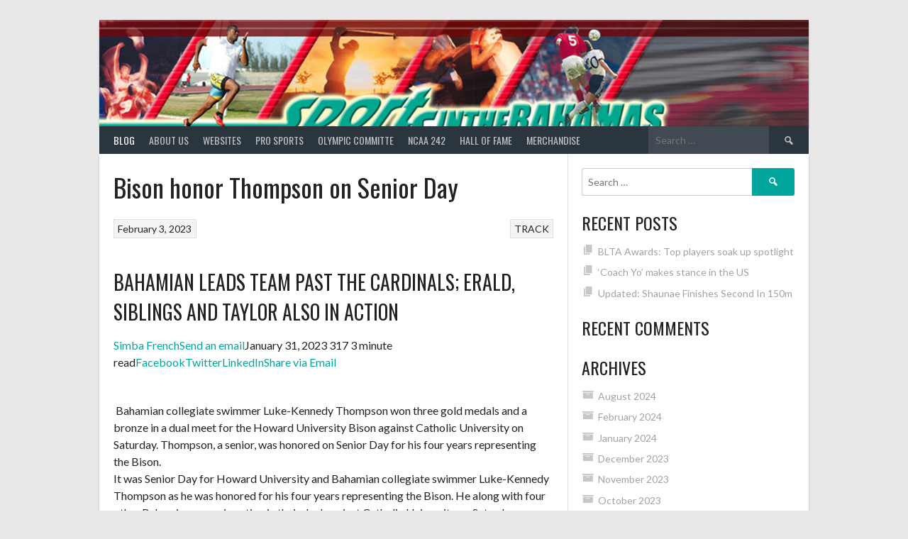

--- FILE ---
content_type: text/html; charset=UTF-8
request_url: http://sportsinthebahamas.com/6493-2/
body_size: 16017
content:
<!DOCTYPE html>
<html lang="en">
<head>
<meta charset="UTF-8">
<meta name="viewport" content="width=device-width, initial-scale=1">
<link rel="profile" href="http://gmpg.org/xfn/11">
<link rel="pingback" href="http://sportsinthebahamas.com/xmlrpc.php">
<title>Bison honor Thompson on Senior Day</title>
<meta name='robots' content='max-image-preview:large' />
<link rel='dns-prefetch' href='//fonts.googleapis.com' />
<link rel="alternate" type="application/rss+xml" title=" &raquo; Feed" href="http://sportsinthebahamas.com/feed/" />
<link rel="alternate" type="application/rss+xml" title=" &raquo; Comments Feed" href="http://sportsinthebahamas.com/comments/feed/" />
<link rel="alternate" type="application/rss+xml" title=" &raquo; Bison honor Thompson on Senior Day Comments Feed" href="http://sportsinthebahamas.com/6493-2/feed/" />
<link rel="alternate" title="oEmbed (JSON)" type="application/json+oembed" href="http://sportsinthebahamas.com/wp-json/oembed/1.0/embed?url=http%3A%2F%2Fsportsinthebahamas.com%2F6493-2%2F" />
<link rel="alternate" title="oEmbed (XML)" type="text/xml+oembed" href="http://sportsinthebahamas.com/wp-json/oembed/1.0/embed?url=http%3A%2F%2Fsportsinthebahamas.com%2F6493-2%2F&#038;format=xml" />
<style id='wp-img-auto-sizes-contain-inline-css' type='text/css'>
img:is([sizes=auto i],[sizes^="auto," i]){contain-intrinsic-size:3000px 1500px}
/*# sourceURL=wp-img-auto-sizes-contain-inline-css */
</style>
<style id='wp-emoji-styles-inline-css' type='text/css'>

	img.wp-smiley, img.emoji {
		display: inline !important;
		border: none !important;
		box-shadow: none !important;
		height: 1em !important;
		width: 1em !important;
		margin: 0 0.07em !important;
		vertical-align: -0.1em !important;
		background: none !important;
		padding: 0 !important;
	}
/*# sourceURL=wp-emoji-styles-inline-css */
</style>
<link rel='stylesheet' id='wp-block-library-css' href='http://sportsinthebahamas.com/wp-includes/css/dist/block-library/style.min.css?ver=6.9' type='text/css' media='all' />
<style id='classic-theme-styles-inline-css' type='text/css'>
/*! This file is auto-generated */
.wp-block-button__link{color:#fff;background-color:#32373c;border-radius:9999px;box-shadow:none;text-decoration:none;padding:calc(.667em + 2px) calc(1.333em + 2px);font-size:1.125em}.wp-block-file__button{background:#32373c;color:#fff;text-decoration:none}
/*# sourceURL=/wp-includes/css/classic-themes.min.css */
</style>
<link rel='stylesheet' id='font-awesome-css' href='http://sportsinthebahamas.com/wp-content/plugins/elementor/assets/lib/font-awesome/css/font-awesome.min.css?ver=4.7.0' type='text/css' media='all' />
<style id='global-styles-inline-css' type='text/css'>
:root{--wp--preset--aspect-ratio--square: 1;--wp--preset--aspect-ratio--4-3: 4/3;--wp--preset--aspect-ratio--3-4: 3/4;--wp--preset--aspect-ratio--3-2: 3/2;--wp--preset--aspect-ratio--2-3: 2/3;--wp--preset--aspect-ratio--16-9: 16/9;--wp--preset--aspect-ratio--9-16: 9/16;--wp--preset--color--black: #000000;--wp--preset--color--cyan-bluish-gray: #abb8c3;--wp--preset--color--white: #ffffff;--wp--preset--color--pale-pink: #f78da7;--wp--preset--color--vivid-red: #cf2e2e;--wp--preset--color--luminous-vivid-orange: #ff6900;--wp--preset--color--luminous-vivid-amber: #fcb900;--wp--preset--color--light-green-cyan: #7bdcb5;--wp--preset--color--vivid-green-cyan: #00d084;--wp--preset--color--pale-cyan-blue: #8ed1fc;--wp--preset--color--vivid-cyan-blue: #0693e3;--wp--preset--color--vivid-purple: #9b51e0;--wp--preset--gradient--vivid-cyan-blue-to-vivid-purple: linear-gradient(135deg,rgb(6,147,227) 0%,rgb(155,81,224) 100%);--wp--preset--gradient--light-green-cyan-to-vivid-green-cyan: linear-gradient(135deg,rgb(122,220,180) 0%,rgb(0,208,130) 100%);--wp--preset--gradient--luminous-vivid-amber-to-luminous-vivid-orange: linear-gradient(135deg,rgb(252,185,0) 0%,rgb(255,105,0) 100%);--wp--preset--gradient--luminous-vivid-orange-to-vivid-red: linear-gradient(135deg,rgb(255,105,0) 0%,rgb(207,46,46) 100%);--wp--preset--gradient--very-light-gray-to-cyan-bluish-gray: linear-gradient(135deg,rgb(238,238,238) 0%,rgb(169,184,195) 100%);--wp--preset--gradient--cool-to-warm-spectrum: linear-gradient(135deg,rgb(74,234,220) 0%,rgb(151,120,209) 20%,rgb(207,42,186) 40%,rgb(238,44,130) 60%,rgb(251,105,98) 80%,rgb(254,248,76) 100%);--wp--preset--gradient--blush-light-purple: linear-gradient(135deg,rgb(255,206,236) 0%,rgb(152,150,240) 100%);--wp--preset--gradient--blush-bordeaux: linear-gradient(135deg,rgb(254,205,165) 0%,rgb(254,45,45) 50%,rgb(107,0,62) 100%);--wp--preset--gradient--luminous-dusk: linear-gradient(135deg,rgb(255,203,112) 0%,rgb(199,81,192) 50%,rgb(65,88,208) 100%);--wp--preset--gradient--pale-ocean: linear-gradient(135deg,rgb(255,245,203) 0%,rgb(182,227,212) 50%,rgb(51,167,181) 100%);--wp--preset--gradient--electric-grass: linear-gradient(135deg,rgb(202,248,128) 0%,rgb(113,206,126) 100%);--wp--preset--gradient--midnight: linear-gradient(135deg,rgb(2,3,129) 0%,rgb(40,116,252) 100%);--wp--preset--font-size--small: 13px;--wp--preset--font-size--medium: 20px;--wp--preset--font-size--large: 36px;--wp--preset--font-size--x-large: 42px;--wp--preset--spacing--20: 0.44rem;--wp--preset--spacing--30: 0.67rem;--wp--preset--spacing--40: 1rem;--wp--preset--spacing--50: 1.5rem;--wp--preset--spacing--60: 2.25rem;--wp--preset--spacing--70: 3.38rem;--wp--preset--spacing--80: 5.06rem;--wp--preset--shadow--natural: 6px 6px 9px rgba(0, 0, 0, 0.2);--wp--preset--shadow--deep: 12px 12px 50px rgba(0, 0, 0, 0.4);--wp--preset--shadow--sharp: 6px 6px 0px rgba(0, 0, 0, 0.2);--wp--preset--shadow--outlined: 6px 6px 0px -3px rgb(255, 255, 255), 6px 6px rgb(0, 0, 0);--wp--preset--shadow--crisp: 6px 6px 0px rgb(0, 0, 0);}:where(.is-layout-flex){gap: 0.5em;}:where(.is-layout-grid){gap: 0.5em;}body .is-layout-flex{display: flex;}.is-layout-flex{flex-wrap: wrap;align-items: center;}.is-layout-flex > :is(*, div){margin: 0;}body .is-layout-grid{display: grid;}.is-layout-grid > :is(*, div){margin: 0;}:where(.wp-block-columns.is-layout-flex){gap: 2em;}:where(.wp-block-columns.is-layout-grid){gap: 2em;}:where(.wp-block-post-template.is-layout-flex){gap: 1.25em;}:where(.wp-block-post-template.is-layout-grid){gap: 1.25em;}.has-black-color{color: var(--wp--preset--color--black) !important;}.has-cyan-bluish-gray-color{color: var(--wp--preset--color--cyan-bluish-gray) !important;}.has-white-color{color: var(--wp--preset--color--white) !important;}.has-pale-pink-color{color: var(--wp--preset--color--pale-pink) !important;}.has-vivid-red-color{color: var(--wp--preset--color--vivid-red) !important;}.has-luminous-vivid-orange-color{color: var(--wp--preset--color--luminous-vivid-orange) !important;}.has-luminous-vivid-amber-color{color: var(--wp--preset--color--luminous-vivid-amber) !important;}.has-light-green-cyan-color{color: var(--wp--preset--color--light-green-cyan) !important;}.has-vivid-green-cyan-color{color: var(--wp--preset--color--vivid-green-cyan) !important;}.has-pale-cyan-blue-color{color: var(--wp--preset--color--pale-cyan-blue) !important;}.has-vivid-cyan-blue-color{color: var(--wp--preset--color--vivid-cyan-blue) !important;}.has-vivid-purple-color{color: var(--wp--preset--color--vivid-purple) !important;}.has-black-background-color{background-color: var(--wp--preset--color--black) !important;}.has-cyan-bluish-gray-background-color{background-color: var(--wp--preset--color--cyan-bluish-gray) !important;}.has-white-background-color{background-color: var(--wp--preset--color--white) !important;}.has-pale-pink-background-color{background-color: var(--wp--preset--color--pale-pink) !important;}.has-vivid-red-background-color{background-color: var(--wp--preset--color--vivid-red) !important;}.has-luminous-vivid-orange-background-color{background-color: var(--wp--preset--color--luminous-vivid-orange) !important;}.has-luminous-vivid-amber-background-color{background-color: var(--wp--preset--color--luminous-vivid-amber) !important;}.has-light-green-cyan-background-color{background-color: var(--wp--preset--color--light-green-cyan) !important;}.has-vivid-green-cyan-background-color{background-color: var(--wp--preset--color--vivid-green-cyan) !important;}.has-pale-cyan-blue-background-color{background-color: var(--wp--preset--color--pale-cyan-blue) !important;}.has-vivid-cyan-blue-background-color{background-color: var(--wp--preset--color--vivid-cyan-blue) !important;}.has-vivid-purple-background-color{background-color: var(--wp--preset--color--vivid-purple) !important;}.has-black-border-color{border-color: var(--wp--preset--color--black) !important;}.has-cyan-bluish-gray-border-color{border-color: var(--wp--preset--color--cyan-bluish-gray) !important;}.has-white-border-color{border-color: var(--wp--preset--color--white) !important;}.has-pale-pink-border-color{border-color: var(--wp--preset--color--pale-pink) !important;}.has-vivid-red-border-color{border-color: var(--wp--preset--color--vivid-red) !important;}.has-luminous-vivid-orange-border-color{border-color: var(--wp--preset--color--luminous-vivid-orange) !important;}.has-luminous-vivid-amber-border-color{border-color: var(--wp--preset--color--luminous-vivid-amber) !important;}.has-light-green-cyan-border-color{border-color: var(--wp--preset--color--light-green-cyan) !important;}.has-vivid-green-cyan-border-color{border-color: var(--wp--preset--color--vivid-green-cyan) !important;}.has-pale-cyan-blue-border-color{border-color: var(--wp--preset--color--pale-cyan-blue) !important;}.has-vivid-cyan-blue-border-color{border-color: var(--wp--preset--color--vivid-cyan-blue) !important;}.has-vivid-purple-border-color{border-color: var(--wp--preset--color--vivid-purple) !important;}.has-vivid-cyan-blue-to-vivid-purple-gradient-background{background: var(--wp--preset--gradient--vivid-cyan-blue-to-vivid-purple) !important;}.has-light-green-cyan-to-vivid-green-cyan-gradient-background{background: var(--wp--preset--gradient--light-green-cyan-to-vivid-green-cyan) !important;}.has-luminous-vivid-amber-to-luminous-vivid-orange-gradient-background{background: var(--wp--preset--gradient--luminous-vivid-amber-to-luminous-vivid-orange) !important;}.has-luminous-vivid-orange-to-vivid-red-gradient-background{background: var(--wp--preset--gradient--luminous-vivid-orange-to-vivid-red) !important;}.has-very-light-gray-to-cyan-bluish-gray-gradient-background{background: var(--wp--preset--gradient--very-light-gray-to-cyan-bluish-gray) !important;}.has-cool-to-warm-spectrum-gradient-background{background: var(--wp--preset--gradient--cool-to-warm-spectrum) !important;}.has-blush-light-purple-gradient-background{background: var(--wp--preset--gradient--blush-light-purple) !important;}.has-blush-bordeaux-gradient-background{background: var(--wp--preset--gradient--blush-bordeaux) !important;}.has-luminous-dusk-gradient-background{background: var(--wp--preset--gradient--luminous-dusk) !important;}.has-pale-ocean-gradient-background{background: var(--wp--preset--gradient--pale-ocean) !important;}.has-electric-grass-gradient-background{background: var(--wp--preset--gradient--electric-grass) !important;}.has-midnight-gradient-background{background: var(--wp--preset--gradient--midnight) !important;}.has-small-font-size{font-size: var(--wp--preset--font-size--small) !important;}.has-medium-font-size{font-size: var(--wp--preset--font-size--medium) !important;}.has-large-font-size{font-size: var(--wp--preset--font-size--large) !important;}.has-x-large-font-size{font-size: var(--wp--preset--font-size--x-large) !important;}
:where(.wp-block-post-template.is-layout-flex){gap: 1.25em;}:where(.wp-block-post-template.is-layout-grid){gap: 1.25em;}
:where(.wp-block-term-template.is-layout-flex){gap: 1.25em;}:where(.wp-block-term-template.is-layout-grid){gap: 1.25em;}
:where(.wp-block-columns.is-layout-flex){gap: 2em;}:where(.wp-block-columns.is-layout-grid){gap: 2em;}
:root :where(.wp-block-pullquote){font-size: 1.5em;line-height: 1.6;}
/*# sourceURL=global-styles-inline-css */
</style>
<link rel='stylesheet' id='dashicons-css' href='http://sportsinthebahamas.com/wp-includes/css/dashicons.min.css?ver=6.9' type='text/css' media='all' />
<link rel='stylesheet' id='sportspress-general-css' href='//sportsinthebahamas.com/wp-content/plugins/sportspress/assets/css/sportspress.css?ver=2.7.26' type='text/css' media='all' />
<link rel='stylesheet' id='sportspress-icons-css' href='//sportsinthebahamas.com/wp-content/plugins/sportspress/assets/css/icons.css?ver=2.7.26' type='text/css' media='all' />
<link rel='stylesheet' id='rookie-lato-css' href='//fonts.googleapis.com/css?family=Lato%3A400%2C700%2C400italic%2C700italic&#038;subset=latin-ext&#038;ver=6.9' type='text/css' media='all' />
<link rel='stylesheet' id='rookie-oswald-css' href='//fonts.googleapis.com/css?family=Oswald%3A400%2C700&#038;subset=latin-ext&#038;ver=6.9' type='text/css' media='all' />
<link rel='stylesheet' id='rookie-framework-style-css' href='http://sportsinthebahamas.com/wp-content/themes/rookie/framework.css?ver=6.9' type='text/css' media='all' />
<link rel='stylesheet' id='rookie-style-css' href='http://sportsinthebahamas.com/wp-content/themes/rookie/style.css?ver=6.9' type='text/css' media='all' />
<link rel='stylesheet' id='gem-base-css' href='http://sportsinthebahamas.com/wp-content/plugins/godaddy-email-marketing-sign-up-forms/css/gem.min.css?ver=1.4.3' type='text/css' media='all' />
<style type="text/css"></style>	<style type="text/css"> /* Rookie Custom Layout */
	@media screen and (min-width: 1025px) {
		.site-header, .site-content, .site-footer, .site-info {
			width: 1000px; }
	}
	</style>
	<script type="text/javascript" src="http://sportsinthebahamas.com/wp-includes/js/jquery/jquery.min.js?ver=3.7.1" id="jquery-core-js"></script>
<script type="text/javascript" src="http://sportsinthebahamas.com/wp-includes/js/jquery/jquery-migrate.min.js?ver=3.4.1" id="jquery-migrate-js"></script>
<link rel="https://api.w.org/" href="http://sportsinthebahamas.com/wp-json/" /><link rel="alternate" title="JSON" type="application/json" href="http://sportsinthebahamas.com/wp-json/wp/v2/posts/6493" /><link rel="EditURI" type="application/rsd+xml" title="RSD" href="http://sportsinthebahamas.com/xmlrpc.php?rsd" />
<meta name="generator" content="WordPress 6.9" />
<meta name="generator" content="SportsPress 2.7.26" />
<link rel="canonical" href="http://sportsinthebahamas.com/6493-2/" />
<link rel='shortlink' href='http://sportsinthebahamas.com/?p=6493' />
<meta name="generator" content="Elementor 3.34.2; features: additional_custom_breakpoints; settings: css_print_method-internal, google_font-enabled, font_display-auto">
<style type="text/css">.recentcomments a{display:inline !important;padding:0 !important;margin:0 !important;}</style>			<style>
				.e-con.e-parent:nth-of-type(n+4):not(.e-lazyloaded):not(.e-no-lazyload),
				.e-con.e-parent:nth-of-type(n+4):not(.e-lazyloaded):not(.e-no-lazyload) * {
					background-image: none !important;
				}
				@media screen and (max-height: 1024px) {
					.e-con.e-parent:nth-of-type(n+3):not(.e-lazyloaded):not(.e-no-lazyload),
					.e-con.e-parent:nth-of-type(n+3):not(.e-lazyloaded):not(.e-no-lazyload) * {
						background-image: none !important;
					}
				}
				@media screen and (max-height: 640px) {
					.e-con.e-parent:nth-of-type(n+2):not(.e-lazyloaded):not(.e-no-lazyload),
					.e-con.e-parent:nth-of-type(n+2):not(.e-lazyloaded):not(.e-no-lazyload) * {
						background-image: none !important;
					}
				}
			</style>
			</head>

<body class="wp-singular post-template-default single single-post postid-6493 single-format-standard wp-theme-rookie fl-builder-lite-2-9-4-2 fl-no-js elementor-default elementor-kit-3467">
<div class="sp-header"></div>
<div id="page" class="hfeed site">
  <a class="skip-link screen-reader-text" href="#content">Skip to content</a>

  <header id="masthead" class="site-header" role="banner">
    <div class="header-wrapper">
      		<div class="header-area header-area-custom header-area-has-search header-area-has-text" style="background-image: url(http://sportsinthebahamas.com/wp-content/uploads/2021/04/n-SIB-banr2.jpg);">
					<div class="header-inner">
				<div class="site-branding">
		<div class="site-identity">
									<hgroup class="site-hgroup" style="color: #222222">
				<h1 class="site-title"><a href="http://sportsinthebahamas.com/" rel="home"></a></h1>
				<h2 class="site-description"></h2>
			</hgroup>
					</div>
	</div><!-- .site-branding -->
		<div class="site-menu">
		<nav id="site-navigation" class="main-navigation" role="navigation">
			<button class="menu-toggle" aria-controls="menu" aria-expanded="false"><span class="dashicons dashicons-menu"></span></button>
			<div class="menu-primary-menu-container"><ul id="menu-primary-menu" class="menu"><li id="menu-item-166" class="menu-item menu-item-type-post_type menu-item-object-page current_page_parent menu-item-166"><a href="http://sportsinthebahamas.com/blog/">Blog</a></li>
<li id="menu-item-172" class="menu-item menu-item-type-post_type menu-item-object-page menu-item-172"><a href="http://sportsinthebahamas.com/about/">About Us</a></li>
<li id="menu-item-445" class="menu-item menu-item-type-post_type menu-item-object-page menu-item-has-children menu-item-445"><a href="http://sportsinthebahamas.com/sports/">Websites</a>
<ul class="sub-menu">
	<li id="menu-item-3425" class="menu-item menu-item-type-post_type menu-item-object-page menu-item-3425"><a href="http://sportsinthebahamas.com/the-locker-room/">The Locker Room</a></li>
	<li id="menu-item-3424" class="menu-item menu-item-type-post_type menu-item-object-page menu-item-3424"><a href="http://sportsinthebahamas.com/bahamians-in-sports-2/">Bahamians in Sports</a></li>
	<li id="menu-item-491" class="menu-item menu-item-type-post_type menu-item-object-page menu-item-has-children menu-item-491"><a href="http://sportsinthebahamas.com/school-sports/">School Sports</a>
	<ul class="sub-menu">
		<li id="menu-item-1191" class="menu-item menu-item-type-post_type menu-item-object-page menu-item-1191"><a href="http://sportsinthebahamas.com/gsssa/">GSSSA</a></li>
		<li id="menu-item-784" class="menu-item menu-item-type-post_type menu-item-object-page menu-item-784"><a href="http://sportsinthebahamas.com/nppassa-primary-school-in-nassau/">NPPASSA. PRIMARY SCHOOL IN NASSAU</a></li>
		<li id="menu-item-1194" class="menu-item menu-item-type-post_type menu-item-object-page menu-item-1194"><a href="http://sportsinthebahamas.com/gbsssa/">GBSSSA</a></li>
		<li id="menu-item-782" class="menu-item menu-item-type-post_type menu-item-object-page menu-item-782"><a href="http://sportsinthebahamas.com/gbpssa-primary-schools-in-gb/">GBPSSA. PRIMARY SCHOOLS IN GB</a></li>
		<li id="menu-item-785" class="menu-item menu-item-type-post_type menu-item-object-page menu-item-785"><a href="http://sportsinthebahamas.com/baiss-private-schools/">BAISS.  PRIVATE SCHOOLS</a></li>
		<li id="menu-item-783" class="menu-item menu-item-type-post_type menu-item-object-page menu-item-783"><a href="http://sportsinthebahamas.com/bissa-privae-small-schools/">BISSA.  PRIVAE SMALL SCHOOLS</a></li>
	</ul>
</li>
</ul>
</li>
<li id="menu-item-750" class="menu-item menu-item-type-post_type menu-item-object-page menu-item-has-children menu-item-750"><a href="http://sportsinthebahamas.com/pro-sports-2/">PRO SPORTS</a>
<ul class="sub-menu">
	<li id="menu-item-766" class="menu-item menu-item-type-post_type menu-item-object-page menu-item-has-children menu-item-766"><a href="http://sportsinthebahamas.com/basketball-2/">BASKETBALL</a>
	<ul class="sub-menu">
		<li id="menu-item-866" class="menu-item menu-item-type-post_type menu-item-object-page menu-item-has-children menu-item-866"><a href="http://sportsinthebahamas.com/nba/">NBA</a>
		<ul class="sub-menu">
			<li id="menu-item-862" class="menu-item menu-item-type-post_type menu-item-object-page menu-item-862"><a href="http://sportsinthebahamas.com/mychal-thompson/">MYCHAL THOMPSON</a></li>
			<li id="menu-item-859" class="menu-item menu-item-type-post_type menu-item-object-page menu-item-859"><a href="http://sportsinthebahamas.com/ian-lockhart/">IAN LOCKHART</a></li>
			<li id="menu-item-858" class="menu-item menu-item-type-post_type menu-item-object-page menu-item-858"><a href="http://sportsinthebahamas.com/dexter-cambridge/">DEXTER CAMBRIDGE</a></li>
			<li id="menu-item-863" class="menu-item menu-item-type-post_type menu-item-object-page menu-item-863"><a href="http://sportsinthebahamas.com/eric-gordon/">ERIC GORDON</a></li>
			<li id="menu-item-861" class="menu-item menu-item-type-post_type menu-item-object-page menu-item-861"><a href="http://sportsinthebahamas.com/klay-thompson/">KLAY THOMPSON</a></li>
			<li id="menu-item-860" class="menu-item menu-item-type-post_type menu-item-object-page menu-item-860"><a href="http://sportsinthebahamas.com/deandre-ayton/">DEANDRE AYTON</a></li>
			<li id="menu-item-857" class="menu-item menu-item-type-post_type menu-item-object-page menu-item-857"><a href="http://sportsinthebahamas.com/buddy-heild/">BUDDY HEILD</a></li>
			<li id="menu-item-871" class="menu-item menu-item-type-post_type menu-item-object-page menu-item-871"><a href="http://sportsinthebahamas.com/rick-fox/">RICK FOX</a></li>
		</ul>
</li>
		<li id="menu-item-2649" class="menu-item menu-item-type-post_type menu-item-object-page menu-item-has-children menu-item-2649"><a href="http://sportsinthebahamas.com/europe/">EUROPE</a>
		<ul class="sub-menu">
			<li id="menu-item-3461" class="menu-item menu-item-type-post_type menu-item-object-page menu-item-3461"><a href="http://sportsinthebahamas.com/women/">WOMEN</a></li>
			<li id="menu-item-2648" class="menu-item menu-item-type-post_type menu-item-object-page menu-item-2648"><a href="http://sportsinthebahamas.com/men/">MEN</a></li>
			<li id="menu-item-872" class="menu-item menu-item-type-post_type menu-item-object-page menu-item-872"><a href="http://sportsinthebahamas.com/stan-mckenzie/">STAN MCKENZIE</a></li>
		</ul>
</li>
		<li id="menu-item-865" class="menu-item menu-item-type-post_type menu-item-object-page menu-item-has-children menu-item-865"><a href="http://sportsinthebahamas.com/wnba/">WNBA</a>
		<ul class="sub-menu">
			<li id="menu-item-2647" class="menu-item menu-item-type-post_type menu-item-object-page menu-item-2647"><a href="http://sportsinthebahamas.com/women/">WOMEN</a></li>
			<li id="menu-item-864" class="menu-item menu-item-type-post_type menu-item-object-page menu-item-864"><a href="http://sportsinthebahamas.com/jonquel-jones/">JONQUEL JONES</a></li>
		</ul>
</li>
	</ul>
</li>
	<li id="menu-item-832" class="menu-item menu-item-type-post_type menu-item-object-page menu-item-has-children menu-item-832"><a href="http://sportsinthebahamas.com/baseball-2/">BASEBALL</a>
	<ul class="sub-menu">
		<li id="menu-item-831" class="menu-item menu-item-type-post_type menu-item-object-page menu-item-831"><a href="http://sportsinthebahamas.com/andre-rodgers/">ANDRE RODGERS</a></li>
		<li id="menu-item-821" class="menu-item menu-item-type-post_type menu-item-object-page menu-item-821"><a href="http://sportsinthebahamas.com/tony-curry/">TONY CURRY</a></li>
		<li id="menu-item-835" class="menu-item menu-item-type-post_type menu-item-object-page menu-item-835"><a href="http://sportsinthebahamas.com/ed-ambrister/">Ed Ambrister</a></li>
		<li id="menu-item-822" class="menu-item menu-item-type-post_type menu-item-object-page menu-item-822"><a href="http://sportsinthebahamas.com/wenty-ford/">WENTY FORD</a></li>
		<li id="menu-item-819" class="menu-item menu-item-type-post_type menu-item-object-page menu-item-819"><a href="http://sportsinthebahamas.com/sudgy-culmer/">SUDGY CULMER</a></li>
		<li id="menu-item-820" class="menu-item menu-item-type-post_type menu-item-object-page menu-item-820"><a href="http://sportsinthebahamas.com/antoan-richardson/">ANTOAN RICHARDSON</a></li>
		<li id="menu-item-3047" class="menu-item menu-item-type-post_type menu-item-object-page menu-item-3047"><a href="http://sportsinthebahamas.com/jasrado-jazz-chisholm/">Jasrado “Jazz” Chisholm</a></li>
		<li id="menu-item-3460" class="menu-item menu-item-type-post_type menu-item-object-page menu-item-3460"><a href="http://sportsinthebahamas.com/ormond-sampson/">Ormond Sampson</a></li>
	</ul>
</li>
	<li id="menu-item-1307" class="menu-item menu-item-type-post_type menu-item-object-page menu-item-has-children menu-item-1307"><a href="http://sportsinthebahamas.com/minor-league/">MINOR LEAGUE</a>
	<ul class="sub-menu">
		<li id="menu-item-3395" class="menu-item menu-item-type-post_type menu-item-object-page menu-item-3395"><a href="http://sportsinthebahamas.com/minor-leagur/">MINOR LEAGUE</a></li>
	</ul>
</li>
	<li id="menu-item-767" class="menu-item menu-item-type-post_type menu-item-object-page menu-item-has-children menu-item-767"><a href="http://sportsinthebahamas.com/tennis/">TENNIS</a>
	<ul class="sub-menu">
		<li id="menu-item-960" class="menu-item menu-item-type-post_type menu-item-object-page menu-item-960"><a href="http://sportsinthebahamas.com/djorn-monroe/">DJORN MONROE</a></li>
		<li id="menu-item-961" class="menu-item menu-item-type-post_type menu-item-object-page menu-item-961"><a href="http://sportsinthebahamas.com/mark-knowles/">MARK KNOWLES</a></li>
		<li id="menu-item-962" class="menu-item menu-item-type-post_type menu-item-object-page menu-item-962"><a href="http://sportsinthebahamas.com/mark-merklin/">MARK MERKLIN</a></li>
		<li id="menu-item-963" class="menu-item menu-item-type-post_type menu-item-object-page menu-item-963"><a href="http://sportsinthebahamas.com/roger-smith/">ROGER SMITH</a></li>
	</ul>
</li>
	<li id="menu-item-804" class="menu-item menu-item-type-post_type menu-item-object-page menu-item-has-children menu-item-804"><a href="http://sportsinthebahamas.com/wrestling/">WRESTLING</a>
	<ul class="sub-menu">
		<li id="menu-item-824" class="menu-item menu-item-type-post_type menu-item-object-page menu-item-824"><a href="http://sportsinthebahamas.com/john-curley-bahama-rock/">JOHN CURLEY BAHAMA ROCK</a></li>
		<li id="menu-item-825" class="menu-item menu-item-type-post_type menu-item-object-page menu-item-825"><a href="http://sportsinthebahamas.com/kimbo-slice/">KIMBO SLICE</a></li>
		<li id="menu-item-875" class="menu-item menu-item-type-post_type menu-item-object-page menu-item-has-children menu-item-875"><a href="http://sportsinthebahamas.com/mma/">MMA</a>
		<ul class="sub-menu">
			<li id="menu-item-2988" class="menu-item menu-item-type-post_type menu-item-object-page menu-item-2988"><a href="http://sportsinthebahamas.com/curley-hunt/">CURLEY HUNT</a></li>
		</ul>
</li>
	</ul>
</li>
	<li id="menu-item-765" class="menu-item menu-item-type-post_type menu-item-object-page menu-item-765"><a href="http://sportsinthebahamas.com/football/">FOOTBALL</a></li>
</ul>
</li>
<li id="menu-item-1761" class="menu-item menu-item-type-post_type menu-item-object-page menu-item-has-children menu-item-1761"><a href="http://sportsinthebahamas.com/olympic-committe/">Olympic Committe</a>
<ul class="sub-menu">
	<li id="menu-item-2631" class="menu-item menu-item-type-post_type menu-item-object-page menu-item-2631"><a href="http://sportsinthebahamas.com/olympics/">OLYMPICS</a></li>
	<li id="menu-item-2637" class="menu-item menu-item-type-post_type menu-item-object-page menu-item-2637"><a href="http://sportsinthebahamas.com/c-a-c-games/">C.A.C GAMES</a></li>
	<li id="menu-item-2638" class="menu-item menu-item-type-post_type menu-item-object-page menu-item-2638"><a href="http://sportsinthebahamas.com/pan-am-games/">PAN AM GAMES</a></li>
	<li id="menu-item-1760" class="menu-item menu-item-type-post_type menu-item-object-page menu-item-has-children menu-item-1760"><a href="http://sportsinthebahamas.com/carifta/">Carifta</a>
	<ul class="sub-menu">
		<li id="menu-item-1833" class="menu-item menu-item-type-post_type menu-item-object-page menu-item-1833"><a href="http://sportsinthebahamas.com/200-metres/">200 Metres</a></li>
		<li id="menu-item-1805" class="menu-item menu-item-type-post_type menu-item-object-page menu-item-1805"><a href="http://sportsinthebahamas.com/4-x-100-metres-relay/">4 x 100 Metres Relay</a></li>
		<li id="menu-item-1804" class="menu-item menu-item-type-post_type menu-item-object-page menu-item-1804"><a href="http://sportsinthebahamas.com/4-x-400-metres-relay/">4 x 400 Metres Relay</a></li>
		<li id="menu-item-1811" class="menu-item menu-item-type-post_type menu-item-object-page menu-item-has-children menu-item-1811"><a href="http://sportsinthebahamas.com/long-jump/">Long Jump</a>
		<ul class="sub-menu">
			<li id="menu-item-1807" class="menu-item menu-item-type-post_type menu-item-object-page menu-item-1807"><a href="http://sportsinthebahamas.com/javelin/">Javelin</a></li>
			<li id="menu-item-1810" class="menu-item menu-item-type-post_type menu-item-object-page menu-item-1810"><a href="http://sportsinthebahamas.com/triple-jump/">Triple Jump</a></li>
			<li id="menu-item-1808" class="menu-item menu-item-type-post_type menu-item-object-page menu-item-1808"><a href="http://sportsinthebahamas.com/discus/">Discus</a></li>
			<li id="menu-item-1813" class="menu-item menu-item-type-post_type menu-item-object-page menu-item-1813"><a href="http://sportsinthebahamas.com/high-jump/">High Jump</a></li>
		</ul>
</li>
		<li id="menu-item-1814" class="menu-item menu-item-type-post_type menu-item-object-page menu-item-1814"><a href="http://sportsinthebahamas.com/400-metres-hurdles/">400 Metres Hurdles</a></li>
		<li id="menu-item-1818" class="menu-item menu-item-type-post_type menu-item-object-page menu-item-1818"><a href="http://sportsinthebahamas.com/5000m/">5000m</a></li>
		<li id="menu-item-1819" class="menu-item menu-item-type-post_type menu-item-object-page menu-item-1819"><a href="http://sportsinthebahamas.com/100m/">100m</a></li>
		<li id="menu-item-1820" class="menu-item menu-item-type-post_type menu-item-object-page menu-item-1820"><a href="http://sportsinthebahamas.com/110-metres-hurdles/">110 Metres Hurdles</a></li>
		<li id="menu-item-1815" class="menu-item menu-item-type-post_type menu-item-object-page menu-item-1815"><a href="http://sportsinthebahamas.com/300-metres-hurdles/">300 Metres Hurdles</a></li>
		<li id="menu-item-1823" class="menu-item menu-item-type-post_type menu-item-object-page menu-item-has-children menu-item-1823"><a href="http://sportsinthebahamas.com/4-x-100-metres-relay/">4 x 100 Metres Relay</a>
		<ul class="sub-menu">
			<li id="menu-item-1824" class="menu-item menu-item-type-post_type menu-item-object-page menu-item-1824"><a href="http://sportsinthebahamas.com/4-x-400-metres-relay/">4 x 400 Metres Relay</a></li>
		</ul>
</li>
		<li id="menu-item-1826" class="menu-item menu-item-type-post_type menu-item-object-page menu-item-has-children menu-item-1826"><a href="http://sportsinthebahamas.com/400m/">400m</a>
		<ul class="sub-menu">
			<li id="menu-item-1825" class="menu-item menu-item-type-post_type menu-item-object-page menu-item-1825"><a href="http://sportsinthebahamas.com/400-metres-hurdles/">400 Metres Hurdles</a></li>
		</ul>
</li>
		<li id="menu-item-1809" class="menu-item menu-item-type-post_type menu-item-object-page menu-item-1809"><a href="http://sportsinthebahamas.com/shot/">Shot</a></li>
		<li id="menu-item-1828" class="menu-item menu-item-type-post_type menu-item-object-page menu-item-1828"><a href="http://sportsinthebahamas.com/800m/">800m</a></li>
		<li id="menu-item-1812" class="menu-item menu-item-type-post_type menu-item-object-page menu-item-1812"><a href="http://sportsinthebahamas.com/pole-vault/">Pole Vault</a></li>
		<li id="menu-item-1821" class="menu-item menu-item-type-post_type menu-item-object-page menu-item-1821"><a href="http://sportsinthebahamas.com/3000-metres-steeplechase/">3000 Metres Steeplechase</a></li>
		<li id="menu-item-1822" class="menu-item menu-item-type-post_type menu-item-object-page menu-item-has-children menu-item-1822"><a href="http://sportsinthebahamas.com/3000m/">3000m</a>
		<ul class="sub-menu">
			<li id="menu-item-1817" class="menu-item menu-item-type-post_type menu-item-object-page menu-item-1817"><a href="http://sportsinthebahamas.com/3000-metres-steeplechase/">3000 Metres Steeplechase</a></li>
		</ul>
</li>
		<li id="menu-item-1827" class="menu-item menu-item-type-post_type menu-item-object-page menu-item-1827"><a href="http://sportsinthebahamas.com/5000m/">5000m</a></li>
		<li id="menu-item-1806" class="menu-item menu-item-type-post_type menu-item-object-page menu-item-1806"><a href="http://sportsinthebahamas.com/heptathlon/">Heptathlon</a></li>
	</ul>
</li>
</ul>
</li>
<li id="menu-item-2711" class="menu-item menu-item-type-post_type menu-item-object-page menu-item-has-children menu-item-2711"><a href="http://sportsinthebahamas.com/ncaa-242/">NCAA 242</a>
<ul class="sub-menu">
	<li id="menu-item-322" class="menu-item menu-item-type-post_type menu-item-object-page menu-item-has-children menu-item-322"><a href="http://sportsinthebahamas.com/sports-medicine/">SPORTS MEDICINE</a>
	<ul class="sub-menu">
		<li id="menu-item-340" class="menu-item menu-item-type-post_type menu-item-object-page menu-item-has-children menu-item-340"><a href="http://sportsinthebahamas.com/mental-strength-and-conditioning/">MENTAL STRENGTH AND CONDITIONING</a>
		<ul class="sub-menu">
			<li id="menu-item-339" class="menu-item menu-item-type-post_type menu-item-object-page menu-item-339"><a href="http://sportsinthebahamas.com/stephany-coakley/">STEPHANY COAKLEY</a></li>
		</ul>
</li>
	</ul>
</li>
	<li id="menu-item-2650" class="menu-item menu-item-type-post_type menu-item-object-page menu-item-has-children menu-item-2650"><a href="http://sportsinthebahamas.com/athlettic-director/">ATHLETTIC DIRECTOR</a>
	<ul class="sub-menu">
		<li id="menu-item-338" class="menu-item menu-item-type-post_type menu-item-object-page menu-item-338"><a href="http://sportsinthebahamas.com/jermaine-rolle/">JERMAINE ROLLE</a></li>
	</ul>
</li>
	<li id="menu-item-966" class="menu-item menu-item-type-post_type menu-item-object-page menu-item-has-children menu-item-966"><a href="http://sportsinthebahamas.com/college-coaches/">COLLEGE COACHES</a>
	<ul class="sub-menu">
		<li id="menu-item-405" class="menu-item menu-item-type-post_type menu-item-object-page menu-item-has-children menu-item-405"><a href="http://sportsinthebahamas.com/volleyball/">VOLLEYBALL</a>
		<ul class="sub-menu">
			<li id="menu-item-385" class="menu-item menu-item-type-post_type menu-item-object-page menu-item-385"><a href="http://sportsinthebahamas.com/tom-the-bird-grant/">TOM “THE BIRD” GRANT</a></li>
			<li id="menu-item-755" class="menu-item menu-item-type-post_type menu-item-object-page menu-item-755"><a href="http://sportsinthebahamas.com/cynthia-mother-pratt/">Cynthia Mother Pratt</a></li>
			<li id="menu-item-386" class="menu-item menu-item-type-post_type menu-item-object-page menu-item-386"><a href="http://sportsinthebahamas.com/lester-cartwright/">LESTER  CARTWRIGHT</a></li>
			<li id="menu-item-389" class="menu-item menu-item-type-post_type menu-item-object-page menu-item-389"><a href="http://sportsinthebahamas.com/edric-poitier/">EDRIC POITIER</a></li>
			<li id="menu-item-387" class="menu-item menu-item-type-post_type menu-item-object-page menu-item-387"><a href="http://sportsinthebahamas.com/convance-mortimer/">CONVANCE MORTIMER</a></li>
			<li id="menu-item-390" class="menu-item menu-item-type-post_type menu-item-object-page menu-item-390"><a href="http://sportsinthebahamas.com/pinder/">SEAN PINDER</a></li>
		</ul>
</li>
		<li id="menu-item-479" class="menu-item menu-item-type-post_type menu-item-object-page menu-item-has-children menu-item-479"><a href="http://sportsinthebahamas.com/track-coaches/">TRACK COACHES</a>
		<ul class="sub-menu">
			<li id="menu-item-395" class="menu-item menu-item-type-post_type menu-item-object-page menu-item-395"><a href="http://sportsinthebahamas.com/henry-rolle/">HENRY ROLLE</a></li>
			<li id="menu-item-397" class="menu-item menu-item-type-post_type menu-item-object-page menu-item-397"><a href="http://sportsinthebahamas.com/troy-kemp/">TROY KEMP</a></li>
			<li id="menu-item-797" class="menu-item menu-item-type-post_type menu-item-object-page menu-item-797"><a href="http://sportsinthebahamas.com/chris-brown/">CHRIS BROWN</a></li>
			<li id="menu-item-796" class="menu-item menu-item-type-post_type menu-item-object-page menu-item-796"><a href="http://sportsinthebahamas.com/leevan-sands/">LEEVAN SANDS</a></li>
			<li id="menu-item-798" class="menu-item menu-item-type-post_type menu-item-object-page menu-item-798"><a href="http://sportsinthebahamas.com/avard-moncur/">AVARD MONCUR</a></li>
			<li id="menu-item-394" class="menu-item menu-item-type-post_type menu-item-object-page menu-item-394"><a href="http://sportsinthebahamas.com/salvaneus-hepburn/">SALVANEUS  HEPBURN</a></li>
			<li id="menu-item-393" class="menu-item menu-item-type-post_type menu-item-object-page menu-item-393"><a href="http://sportsinthebahamas.com/deddie-ferguson/">DEDDIE FERGUSON</a></li>
			<li id="menu-item-398" class="menu-item menu-item-type-post_type menu-item-object-page menu-item-398"><a href="http://sportsinthebahamas.com/rupbert-gardiner/">RUPBERT GARDINER</a></li>
			<li id="menu-item-396" class="menu-item menu-item-type-post_type menu-item-object-page menu-item-396"><a href="http://sportsinthebahamas.com/norbert-elliott/">NORBERT ELLIOTT</a></li>
			<li id="menu-item-801" class="menu-item menu-item-type-post_type menu-item-object-page menu-item-801"><a href="http://sportsinthebahamas.com/lyle-stuart/">LYLE STUART</a></li>
			<li id="menu-item-392" class="menu-item menu-item-type-post_type menu-item-object-page menu-item-392"><a href="http://sportsinthebahamas.com/savatheda-fynes/">SAVATHEDA  FYNES</a></li>
			<li id="menu-item-391" class="menu-item menu-item-type-post_type menu-item-object-page menu-item-391"><a href="http://sportsinthebahamas.com/chandra-sturrup/">CHANDRA STURRUP</a></li>
		</ul>
</li>
		<li id="menu-item-330" class="menu-item menu-item-type-post_type menu-item-object-page menu-item-has-children menu-item-330"><a href="http://sportsinthebahamas.com/basketball/">BASKETBALL</a>
		<ul class="sub-menu">
			<li id="menu-item-415" class="menu-item menu-item-type-post_type menu-item-object-page menu-item-415"><a href="http://sportsinthebahamas.com/kermit-romer/">KERMIT ROMER</a></li>
			<li id="menu-item-419" class="menu-item menu-item-type-post_type menu-item-object-page menu-item-419"><a href="http://sportsinthebahamas.com/lamount-evans/">LAMOUNT EVANS</a></li>
			<li id="menu-item-413" class="menu-item menu-item-type-post_type menu-item-object-page menu-item-413"><a href="http://sportsinthebahamas.com/jamal-greene/">JAMAL GREENE</a></li>
			<li id="menu-item-414" class="menu-item menu-item-type-post_type menu-item-object-page menu-item-414"><a href="http://sportsinthebahamas.com/yolett-mcphee-curin/">YOLETT McPHEE-CURIN</a></li>
		</ul>
</li>
	</ul>
</li>
</ul>
</li>
<li id="menu-item-431" class="menu-item menu-item-type-post_type menu-item-object-page menu-item-has-children menu-item-431"><a href="http://sportsinthebahamas.com/hall-of-fame/">HALL of FAME</a>
<ul class="sub-menu">
	<li id="menu-item-764" class="menu-item menu-item-type-post_type menu-item-object-page menu-item-has-children menu-item-764"><a href="http://sportsinthebahamas.com/softball-2/">SOFTBALL</a>
	<ul class="sub-menu">
		<li id="menu-item-2664" class="menu-item menu-item-type-post_type menu-item-object-page menu-item-2664"><a href="http://sportsinthebahamas.com/governance/">GOVERNANCE</a></li>
		<li id="menu-item-885" class="menu-item menu-item-type-post_type menu-item-object-page menu-item-has-children menu-item-885"><a href="http://sportsinthebahamas.com/i-s-f/">I.S.F</a>
		<ul class="sub-menu">
			<li id="menu-item-2689" class="menu-item menu-item-type-post_type menu-item-object-page menu-item-2689"><a href="http://sportsinthebahamas.com/1987-2/">1987</a></li>
			<li id="menu-item-2688" class="menu-item menu-item-type-post_type menu-item-object-page menu-item-2688"><a href="http://sportsinthebahamas.com/2003-2/">2003</a></li>
			<li id="menu-item-2687" class="menu-item menu-item-type-post_type menu-item-object-page menu-item-2687"><a href="http://sportsinthebahamas.com/2007-2/">2007</a></li>
			<li id="menu-item-2686" class="menu-item menu-item-type-post_type menu-item-object-page menu-item-2686"><a href="http://sportsinthebahamas.com/2009-2/">2009</a></li>
			<li id="menu-item-2685" class="menu-item menu-item-type-post_type menu-item-object-page menu-item-2685"><a href="http://sportsinthebahamas.com/2011-2/">2011</a></li>
			<li id="menu-item-2684" class="menu-item menu-item-type-post_type menu-item-object-page menu-item-2684"><a href="http://sportsinthebahamas.com/2013-2/">2013</a></li>
		</ul>
</li>
		<li id="menu-item-2665" class="menu-item menu-item-type-post_type menu-item-object-page menu-item-2665"><a href="http://sportsinthebahamas.com/sports-ministry/">SPORTS MINISTRY</a></li>
	</ul>
</li>
</ul>
</li>
<li id="menu-item-430" class="menu-item menu-item-type-post_type menu-item-object-page menu-item-430"><a href="http://sportsinthebahamas.com/merchandise/">MERCHANDISE</a></li>
</ul></div>			<form role="search" method="get" class="search-form" action="http://sportsinthebahamas.com/">
				<label>
					<span class="screen-reader-text">Search for:</span>
					<input type="search" class="search-field" placeholder="Search &hellip;" value="" name="s" />
				</label>
				<input type="submit" class="search-submit" value="&#61817;" title="Search" />
			</form>		</nav><!-- #site-navigation -->
	</div><!-- .site-menu -->
			</div><!-- .header-inner -->
			</div><!-- .header-area -->
	    </div><!-- .header-wrapper -->
  </header><!-- #masthead -->

  <div id="content" class="site-content">
    <div class="content-wrapper">
      
	<div id="primary" class="content-area content-area-right-sidebar">
		<main id="main" class="site-main" role="main">

		
			
<article id="post-6493" class="post-6493 post type-post status-publish format-standard hentry category-track">
	
	
	<div class="single-entry">
		<header class="entry-header">
			<h1 class="entry-title single-entry-title">Bison honor Thompson on Senior Day</h1>
			<div class="entry-details">
											<div class="entry-meta">
				<div class="entry-category-links">
					<a href="http://sportsinthebahamas.com/category/athletics/track/" rel="category tag">TRACK</a>				</div><!-- .entry-category-links -->
			</div><!-- .entry-meta -->
							<span class="posted-on"><a href="http://sportsinthebahamas.com/6493-2/" rel="bookmark"><time class="entry-date published" datetime="2023-02-03T20:44:45+00:00">February 3, 2023</time><time class="updated" datetime="2023-02-03T20:47:48+00:00">February 3, 2023</time></a></span>							</div>
		</header><!-- .entry-header -->

		
		<div class="entry-content">
			
<h1 class="wp-block-heading"></h1>



<h2 class="wp-block-heading">Bahamian leads team past the Cardinals; Erald, siblings and Taylor also in action</h2>



<p><a href="https://thenassauguardian.com/author/simba-french/"></a><a href="https://thenassauguardian.com/author/simba-french/">Simba French</a><a href="mailto:simba@nasguard.com" target="_blank" rel="noreferrer noopener">Send an email</a>January 31, 2023&nbsp;317&nbsp;3 minute read<a href="https://www.facebook.com/sharer.php?u=https://thenassauguardian.com/bison-honor-thompson-on-senior-day/" rel="noreferrer noopener" target="_blank">Facebook</a><a href="https://twitter.com/intent/tweet?text=Bison%20honor%20Thompson%20on%20Senior%20Day&amp;url=https://thenassauguardian.com/bison-honor-thompson-on-senior-day/" rel="noreferrer noopener" target="_blank">Twitter</a><a href="https://www.linkedin.com/shareArticle?mini=true&amp;url=https://thenassauguardian.com/bison-honor-thompson-on-senior-day/&amp;title=Bison%20honor%20Thompson%20on%20Senior%20Day" rel="noreferrer noopener" target="_blank">LinkedIn</a><a href="mailto:?subject=Bison%20honor%20Thompson%20on%20Senior%20Day&amp;body=https://thenassauguardian.com/bison-honor-thompson-on-senior-day/" rel="noreferrer noopener" target="_blank">Share via Email</a></p>



<figure class="wp-block-image"><img decoding="async" src="https://thenassauguardian.com/wp-content/uploads/2023/01/luke-thompson-7-780x470.jpg" alt="" /><figcaption>&nbsp;Bahamian collegiate swimmer Luke-Kennedy Thompson won three gold medals and a bronze in a dual meet for the Howard University Bison against Catholic University on Saturday. Thompson, a senior, was honored on Senior Day for his four years representing the Bison.</figcaption></figure>



<p>It was&nbsp;Senior Day&nbsp;for Howard University and Bahamian collegiate swimmer Luke-Kennedy Thompson&nbsp;as he was honored for his four years representing the Bison. He along with four other Bahamians were in action in their dual against Catholic University on Saturday.</p>



<p>Thompson helped the men’s team take down the&nbsp;Catholic University&nbsp;Cardinals, 221-60, in National Collegiate Athletic Association (NCAA) Division I action. Erald Thompson III and Mark-Anthony Thompson were also in action for the&nbsp;Howard University Bison&nbsp;men’s team. They have a 6-2 win/loss record on the season. On the ladies side, Zaylie-Elizabeth Thompson helped them win 177-101&nbsp;and they sport a 5-3 record.</p>



<p>Luke-Kennedy Thompson got the Bison off on a winning note when he helped his 200 yards medley relay team win with a time of 1:32.24. The team consisted of himself, Miles Simon, Mark-Anthony Beckles and Arion Solomon.</p>



<p>Placing second was the Cardinals’ A relay team who clocked 1:38.14. Finishing close behind them&nbsp;in third was the Bison’s C team&nbsp;in a time of 1:39.88. That team featured Erald Thompson.</p>



<p>Luke-Kennedy Thompson then led a sweep of the men’s 50-yard breaststroke event when he touched the wall first in 25.87 seconds. Miguel Davis was second&nbsp;in a time of 26.14 seconds. Placing third was Luke-Kennedy Thompson’s brother, Mark-Anthony. He clocked 26.56 seconds.</p>



<p>The senior went on to win the 500-yard freestyle when he clocked 4:59.53.&nbsp;</p>



<p>Mark-Anthony Thompson was a close second&nbsp;in a time of 5:00.30. The Cardinals’ Aidan Malvey finished third in that race when he recorded a time of 5:08.04.</p>



<p>Luke-Kennedy’s&nbsp;final race of the afternoon&nbsp;was when he and his 200 yards free relay team finished third after they recorded a time of 1:28.19. Howard’s A and C team were first and second respectively, and&nbsp;Luke-Kennedy was on the B team. The A team posted a time of 1:25.1 while the C team swam 1:27.34.</p>



<p>Erald Thompson placed fourth in the 200-yard backstroke. The 18-year-old clocked 2:07.75. Winning that race was his teammate Tristan Stevens with a time of 1:56.04.&nbsp;Erald, a freshman, also swam in the 200-yard individual medley (IM) and placed third. He posted a time of 2:05.22. His teammate Tai Afrik won with a time of 2:00.11.</p>



<p>Luke-Kennedy Thompson’s sister Zaylie-Elizabeth had a great meet winning her relay race and her two individual races. In the 200-yard medley relay, the freshman and her school’s A team won with a time of 1:49.14. Her team included Kali Garcia, Courtney Connolly and Kelsey Roberson. Placing second was the Cardinal’s A relay team with a time of 1:51.80. Howard’s B team was third in a time of 1:51.86.</p>



<p>Zaylie-Elizabeth Thompson won the 50-yard breast in 30.19 seconds. Her teammate Belle Fountain&nbsp;was a close second in 30.98 seconds. The Cardinals’ Madeline Douchette was third after clocking 32.02 seconds.</p>



<p>The freshman powered&nbsp;her way to win the 100-yard free&nbsp;in 53.37 seconds. The Cardinals’ Kathryn Herman clocked 54.10 seconds to finish second. Finishing third was Howard University’s Tiffanee Moore who swam 55.77.</p>



<p>The Bison return to the competition February 21-25 when they head to Geneva, Ohio, to compete in the Northeast Conference&nbsp;Championships.</p>



<p>Also in action over the weekend was Henderson State University’s Lamar Taylor. He and the Red Wave were in action against the Ouachita Baptist University’s Tigersharks in NCAA Division II action.</p>



<p>Taylor broke the pool record in the men’s 100-yard backstroke when he posted a time of 48.98 seconds on the first leg of the men’s&nbsp;400-yard medley relay.&nbsp;He helped his team to win with a time of 3:24.22. His teammates included Jaren Tippett, Jase Pinckney and Tate Sloan.</p>



<p>The Tigersharks team swam 3:30.63 to finish second. Henderson State’s B team was third after clocking 3:31.72.</p>



<p>Taylor had a little fun and swam the 200-yard IM. He won that event in a time of 1:55.37. The Tigersharks’ Noah Smith was second when he swam 1:59.30. Tippett was close behind Smith with a time of 1:59.37.</p>



<p>The Bahamian was also in action in the 200-yard backstroke. The 19-year-old powered his way to touch the wall first with a time of 1:55.64. The Tigersharks’ Anthony Paculba was second when he posted a time of 1:57.97. Finishing third was the Red Wave’s Gabriel Simoes in 1:59.62.</p>



<p>The Red Wave head to Cleveland, Mississippi, for the New South Intercollegiate Swim Conference Championships, February 15-18.</p>





<p><a href="https://thenassauguardian.com/">&nbsp;Home</a><em>|</em><a href="https://thenassauguardian.com/category/sports/">Sports</a><em>|</em>Media accreditation portal for CARIFTA set to open<a href="https://thenassauguardian.com/category/sports/">Sports</a></p>



<h1 class="wp-block-heading">Media accreditation portal for CARIFTA set to open</h1>



<p><a href="https://thenassauguardian.com/author/editorandchief/"></a><a href="https://thenassauguardian.com/author/editorandchief/">The Nassau Guardian</a><a href="mailto:editor@nasguard.com" target="_blank" rel="noreferrer noopener">Send an email</a>February 1, 2023&nbsp;213&nbsp;2 minute read<a href="https://www.facebook.com/sharer.php?u=https://thenassauguardian.com/media-accreditation-portal-for-carifta-set-to-open/" rel="noreferrer noopener" target="_blank">Facebook</a><a href="https://twitter.com/intent/tweet?text=Media%20accreditation%20portal%20for%20CARIFTA%20set%20to%20open&amp;url=https://thenassauguardian.com/media-accreditation-portal-for-carifta-set-to-open/" rel="noreferrer noopener" target="_blank">Twitter</a><a href="https://www.linkedin.com/shareArticle?mini=true&amp;url=https://thenassauguardian.com/media-accreditation-portal-for-carifta-set-to-open/&amp;title=Media%20accreditation%20portal%20for%20CARIFTA%20set%20to%20open" rel="noreferrer noopener" target="_blank">LinkedIn</a><a href="mailto:?subject=Media%20accreditation%20portal%20for%20CARIFTA%20set%20to%20open&amp;body=https://thenassauguardian.com/media-accreditation-portal-for-carifta-set-to-open/" rel="noreferrer noopener" target="_blank">Share via Email</a></p>



<figure class="wp-block-image"><img decoding="async" src="https://thenassauguardian.com/wp-content/uploads/2023/02/tonique-w-780x470.jpg" alt="" /><figcaption>&nbsp;LOC Senior Director of Event Media Services for the CARIFTA Games Bahamas 2023 Tonique Williams said media personnel covering the CARIFTA Games will be treated to similar facilities and services as accustomed to at global competitions.</figcaption></figure>



<p>The Local Organizing Committee of the CARIFTA Games Bahamas 2023 (LOC) is set and ready to host an exciting championship April 8-10, 2023. The event is expected to be highly viewed globally, and the LOC is inviting local and international media partners onboard to lend coverage.</p>



<p>Although the CARIFTA track and field championships is a junior level competition, media covering this event will be treated to similar facilities and services as accustomed to at professional competitions like the World Athletics Relays.</p>



<p>LOC Senior Director of Event Media Services Tonique Williams has indicated that four of the seven media areas offered during the World Athletics Relays will be at the media’s disposable during the three days of activities. These areas include: the Media Press Center, the Media Tribune or Press Boxes and the Press Conference Room.</p>



<p>The Media Press Center will be a shared space with the Copy Centre. This space will be available for the media to work on their news stories and receive results. The center will be equipped with high speed Wi-Fi internet, concierge check-in service and timely results.</p>



<p>The Media Tribune or Press Boxes, located in the spectator’s stands,&nbsp;will present a direct view of the finish line,&nbsp;offering the best seats in the house for journalists, trackside, just near the finish line. Also, the Mixed Zone allows journalists first contact with the athletes at the end of their competitions.</p>



<p>The Press Conference Room allows journalists to conduct interviews of top finishers and performers.</p>



<p>“We are preparing to host over 100 journalists, photographers and broadcasters. There is a lot of interest from the regional CARIFTA community because these 2023 championships is the second CARIFTA championship since the opening of many Caribbean countries post pandemic,” said Williams. “Additionally, this is the 50th anniversary of CARIFTA and The Bahamas – it is important that the significance of this very important time in history is captured in all its splendor and color.”</p>



<p>Williams&nbsp;and her team are&nbsp;well versed&nbsp;when it comes to delivering a high quality experience for the media.&nbsp;She&nbsp;served as the Senior Director of Event Media Services for the World Athletics Relays 2014, 2015&nbsp;and 2017 and CARIFTA 2018. Her assistant Rudina Miller, who has gained experience from serving in this area for the world relays of&nbsp;2015&nbsp;and 2017 and CARIFTA 2018, joins her.</p>



<p>Media wishing to cover this event are asked to complete the registration process as soon as possible.</p>



<p>To make application, the online Media Application Form is located&nbsp;on the CARIFTA website&nbsp;at https://www.carifta50.com/mediaapplication on the media page. It&nbsp;must be completed. All applications must be submitted with an official letter of employment from the media outlet stamped by the national track and field federation where the outlet&nbsp;has its domicile.</p>



<p>Completion of the application process does not automatically guarantee accreditation. Once the application has been reviewed and approved by the LOC, the applicant will receive a link to apply for media accreditation. The online accreditation process opens February 6, 2023. The deadline to apply&nbsp;for media accreditation is Tuesday March 30, 2023.</p>



<p>Media personnel planning to attend the CARIFTA Games are able to access information via the CARIFTA website at https://www.carifta50.com/media or may contact&nbsp;LOC Senior Director of Event Media Services Tonique Williams at telephone number (242) 376-9295 or&nbsp;by e-mail at media@carifta50.com.</p>
					</div><!-- .entry-content -->

			</div>
</article><!-- #post-## -->

				<nav class="navigation post-navigation" role="navigation">
		<h1 class="screen-reader-text">Post navigation</h1>
		<div class="nav-links">
			<div class="nav-previous"><a href="http://sportsinthebahamas.com/swimmers-go-under-carifta-qualifying-times/" rel="prev"><span class="meta-nav">&larr;</span>&nbsp;Swimmers go under CARIFTA qualifying times</a></div><div class="nav-next"><a href="http://sportsinthebahamas.com/arawakx-comes-on-board-as-stock-exchange-partner-of-carifta-2/" rel="next">ArawakX comes on board as stock exchange partner of CARIFTA&nbsp;<span class="meta-nav">&rarr;</span></a></div>		</div><!-- .nav-links -->
	</nav><!-- .navigation -->
	
			
<div id="comments" class="comments-area">

	
	
	
		<div id="respond" class="comment-respond">
		<h3 id="reply-title" class="comment-reply-title">Start a Conversation <small><a rel="nofollow" id="cancel-comment-reply-link" href="/6493-2/#respond" style="display:none;">Cancel reply</a></small></h3><form action="http://sportsinthebahamas.com/wp-comments-post.php" method="post" id="commentform" class="comment-form"><p class="comment-notes"><span id="email-notes">Your email address will not be published.</span> <span class="required-field-message">Required fields are marked <span class="required">*</span></span></p><p class="comment-form-comment"><label for="comment">Comment <span class="required">*</span></label> <textarea id="comment" name="comment" cols="45" rows="8" maxlength="65525" required></textarea></p><p class="comment-form-author"><label for="author">Name <span class="required">*</span></label> <input id="author" name="author" type="text" value="" size="30" maxlength="245" autocomplete="name" required /></p>
<p class="comment-form-email"><label for="email">Email <span class="required">*</span></label> <input id="email" name="email" type="email" value="" size="30" maxlength="100" aria-describedby="email-notes" autocomplete="email" required /></p>
<p class="comment-form-url"><label for="url">Website</label> <input id="url" name="url" type="url" value="" size="30" maxlength="200" autocomplete="url" /></p>
<p class="form-submit"><input name="submit" type="submit" id="submit" class="submit" value="Post Comment" /> <input type='hidden' name='comment_post_ID' value='6493' id='comment_post_ID' />
<input type='hidden' name='comment_parent' id='comment_parent' value='0' />
</p><p style="display: none !important;" class="akismet-fields-container" data-prefix="ak_"><label>&#916;<textarea name="ak_hp_textarea" cols="45" rows="8" maxlength="100"></textarea></label><input type="hidden" id="ak_js_1" name="ak_js" value="56"/><script>document.getElementById( "ak_js_1" ).setAttribute( "value", ( new Date() ).getTime() );</script></p></form>	</div><!-- #respond -->
	
</div><!-- #comments -->

		
		</main><!-- #main -->
	</div><!-- #primary -->

<div id="secondary" class="widget-area widget-area-right" role="complementary">
    <aside id="search-2" class="widget widget_search"><form role="search" method="get" class="search-form" action="http://sportsinthebahamas.com/">
				<label>
					<span class="screen-reader-text">Search for:</span>
					<input type="search" class="search-field" placeholder="Search &hellip;" value="" name="s" />
				</label>
				<input type="submit" class="search-submit" value="&#61817;" title="Search" />
			</form></aside>
		<aside id="recent-posts-2" class="widget widget_recent_entries">
		<h1 class="widget-title">Recent Posts</h1>
		<ul>
											<li>
					<a href="http://sportsinthebahamas.com/blta-awards-top-players-soak-up-spotlight/">BLTA Awards: Top players soak up spotlight</a>
									</li>
											<li>
					<a href="http://sportsinthebahamas.com/coach-yo-makes-stance-in-the-us/">‘Coach Yo’ makes stance in the US</a>
									</li>
											<li>
					<a href="http://sportsinthebahamas.com/updated-shaunae-finishes-second-in-150m-2/">Updated: Shaunae Finishes Second In 150m</a>
									</li>
					</ul>

		</aside><aside id="recent-comments-2" class="widget widget_recent_comments"><h1 class="widget-title">Recent Comments</h1><ul id="recentcomments"></ul></aside><aside id="archives-2" class="widget widget_archive"><h1 class="widget-title">Archives</h1>
			<ul>
					<li><a href='http://sportsinthebahamas.com/2024/08/'>August 2024</a></li>
	<li><a href='http://sportsinthebahamas.com/2024/02/'>February 2024</a></li>
	<li><a href='http://sportsinthebahamas.com/2024/01/'>January 2024</a></li>
	<li><a href='http://sportsinthebahamas.com/2023/12/'>December 2023</a></li>
	<li><a href='http://sportsinthebahamas.com/2023/11/'>November 2023</a></li>
	<li><a href='http://sportsinthebahamas.com/2023/10/'>October 2023</a></li>
	<li><a href='http://sportsinthebahamas.com/2023/09/'>September 2023</a></li>
	<li><a href='http://sportsinthebahamas.com/2023/08/'>August 2023</a></li>
	<li><a href='http://sportsinthebahamas.com/2023/07/'>July 2023</a></li>
	<li><a href='http://sportsinthebahamas.com/2023/06/'>June 2023</a></li>
	<li><a href='http://sportsinthebahamas.com/2023/05/'>May 2023</a></li>
	<li><a href='http://sportsinthebahamas.com/2023/04/'>April 2023</a></li>
	<li><a href='http://sportsinthebahamas.com/2023/03/'>March 2023</a></li>
	<li><a href='http://sportsinthebahamas.com/2023/02/'>February 2023</a></li>
	<li><a href='http://sportsinthebahamas.com/2023/01/'>January 2023</a></li>
	<li><a href='http://sportsinthebahamas.com/2022/12/'>December 2022</a></li>
	<li><a href='http://sportsinthebahamas.com/2022/11/'>November 2022</a></li>
	<li><a href='http://sportsinthebahamas.com/2022/10/'>October 2022</a></li>
	<li><a href='http://sportsinthebahamas.com/2022/09/'>September 2022</a></li>
	<li><a href='http://sportsinthebahamas.com/2022/08/'>August 2022</a></li>
	<li><a href='http://sportsinthebahamas.com/2022/07/'>July 2022</a></li>
	<li><a href='http://sportsinthebahamas.com/2022/06/'>June 2022</a></li>
	<li><a href='http://sportsinthebahamas.com/2022/05/'>May 2022</a></li>
	<li><a href='http://sportsinthebahamas.com/2022/04/'>April 2022</a></li>
	<li><a href='http://sportsinthebahamas.com/2021/04/'>April 2021</a></li>
	<li><a href='http://sportsinthebahamas.com/2021/01/'>January 2021</a></li>
	<li><a href='http://sportsinthebahamas.com/2020/12/'>December 2020</a></li>
	<li><a href='http://sportsinthebahamas.com/2020/11/'>November 2020</a></li>
	<li><a href='http://sportsinthebahamas.com/2020/10/'>October 2020</a></li>
	<li><a href='http://sportsinthebahamas.com/2020/09/'>September 2020</a></li>
	<li><a href='http://sportsinthebahamas.com/2020/08/'>August 2020</a></li>
	<li><a href='http://sportsinthebahamas.com/2020/07/'>July 2020</a></li>
	<li><a href='http://sportsinthebahamas.com/2020/06/'>June 2020</a></li>
	<li><a href='http://sportsinthebahamas.com/2019/06/'>June 2019</a></li>
	<li><a href='http://sportsinthebahamas.com/2019/05/'>May 2019</a></li>
	<li><a href='http://sportsinthebahamas.com/2019/04/'>April 2019</a></li>
	<li><a href='http://sportsinthebahamas.com/2018/09/'>September 2018</a></li>
	<li><a href='http://sportsinthebahamas.com/2018/08/'>August 2018</a></li>
	<li><a href='http://sportsinthebahamas.com/2016/11/'>November 2016</a></li>
	<li><a href='http://sportsinthebahamas.com/2016/07/'>July 2016</a></li>
	<li><a href='http://sportsinthebahamas.com/2015/06/'>June 2015</a></li>
	<li><a href='http://sportsinthebahamas.com/2014/10/'>October 2014</a></li>
	<li><a href='http://sportsinthebahamas.com/2013/10/'>October 2013</a></li>
	<li><a href='http://sportsinthebahamas.com/2012/01/'>January 2012</a></li>
	<li><a href='http://sportsinthebahamas.com/201/11/'>November 201</a></li>
			</ul>

			</aside></div><!-- #secondary -->

    </div><!-- .content-wrapper -->
  </div><!-- #content -->

  <footer id="colophon" class="site-footer" role="contentinfo">
    <div class="footer-wrapper">
      <div class="footer-area">
        <div class="footer-inner">
          <div id="quaternary" class="footer-widgets" role="complementary">
                          <div class="footer-widget-region"></div>
                          <div class="footer-widget-region"></div>
                          <div class="footer-widget-region"></div>
                      </div>
        </div><!-- .footer-inner -->
      </div><!-- .footer-area -->
    </div><!-- .footer-wrapper -->
  </footer><!-- #colophon -->
</div><!-- #page -->

<div class="site-info">
  <div class="info-wrapper">
    <div class="info-area">
      <div class="info-inner">
        	<div class="site-copyright">
		&copy; 2026 	</div><!-- .site-copyright -->
		<div class="site-credit">
		<a href="http://themeboy.com/">Designed by ThemeBoy</a>	</div><!-- .site-info -->
	      </div><!-- .info-inner -->
    </div><!-- .info-area -->
  </div><!-- .info-wrapper -->
</div><!-- .site-info -->

<script type="speculationrules">
{"prefetch":[{"source":"document","where":{"and":[{"href_matches":"/*"},{"not":{"href_matches":["/wp-*.php","/wp-admin/*","/wp-content/uploads/*","/wp-content/*","/wp-content/plugins/*","/wp-content/themes/rookie/*","/*\\?(.+)"]}},{"not":{"selector_matches":"a[rel~=\"nofollow\"]"}},{"not":{"selector_matches":".no-prefetch, .no-prefetch a"}}]},"eagerness":"conservative"}]}
</script>
			<script>
				const lazyloadRunObserver = () => {
					const lazyloadBackgrounds = document.querySelectorAll( `.e-con.e-parent:not(.e-lazyloaded)` );
					const lazyloadBackgroundObserver = new IntersectionObserver( ( entries ) => {
						entries.forEach( ( entry ) => {
							if ( entry.isIntersecting ) {
								let lazyloadBackground = entry.target;
								if( lazyloadBackground ) {
									lazyloadBackground.classList.add( 'e-lazyloaded' );
								}
								lazyloadBackgroundObserver.unobserve( entry.target );
							}
						});
					}, { rootMargin: '200px 0px 200px 0px' } );
					lazyloadBackgrounds.forEach( ( lazyloadBackground ) => {
						lazyloadBackgroundObserver.observe( lazyloadBackground );
					} );
				};
				const events = [
					'DOMContentLoaded',
					'elementor/lazyload/observe',
				];
				events.forEach( ( event ) => {
					document.addEventListener( event, lazyloadRunObserver );
				} );
			</script>
			<script type="text/javascript" src="http://sportsinthebahamas.com/wp-content/plugins/sportspress/assets/js/jquery.dataTables.min.js?ver=1.10.4" id="jquery-datatables-js"></script>
<script type="text/javascript" id="sportspress-js-extra">
/* <![CDATA[ */
var localized_strings = {"days":"days","hrs":"hrs","mins":"mins","secs":"secs","previous":"Previous","next":"Next"};
//# sourceURL=sportspress-js-extra
/* ]]> */
</script>
<script type="text/javascript" src="http://sportsinthebahamas.com/wp-content/plugins/sportspress/assets/js/sportspress.js?ver=2.7.26" id="sportspress-js"></script>
<script type="text/javascript" src="http://sportsinthebahamas.com/wp-content/themes/rookie/js/navigation.js?ver=20120206" id="rookie-navigation-js"></script>
<script type="text/javascript" src="http://sportsinthebahamas.com/wp-content/themes/rookie/js/skip-link-focus-fix.js?ver=20130115" id="rookie-skip-link-focus-fix-js"></script>
<script type="text/javascript" src="http://sportsinthebahamas.com/wp-content/themes/rookie/js/jquery.timeago.js?ver=1.4.1" id="jquery-timeago-js"></script>
<script type="text/javascript" src="http://sportsinthebahamas.com/wp-content/themes/rookie/js/locales/jquery.timeago.en.js?ver=1.4.1" id="jquery-timeago-en-js"></script>
<script type="text/javascript" src="http://sportsinthebahamas.com/wp-content/themes/rookie/js/scripts.js?ver=0.9" id="rookie-scripts-js"></script>
<script type="text/javascript" src="http://sportsinthebahamas.com/wp-includes/js/comment-reply.min.js?ver=6.9" id="comment-reply-js" async="async" data-wp-strategy="async" fetchpriority="low"></script>
<script type="text/javascript" id="gem-main-js-extra">
/* <![CDATA[ */
var GEM = {"thankyou":"Thank you for signing up!","thankyou_suppressed":"Thank you for signing up! Please check your email to confirm your subscription.","oops":"Oops! There was a problem. Please try again.","email":"Please enter a valid email address.","required":"%s is a required field."};
//# sourceURL=gem-main-js-extra
/* ]]> */
</script>
<script type="text/javascript" src="http://sportsinthebahamas.com/wp-content/plugins/godaddy-email-marketing-sign-up-forms/js/gem.min.js?ver=1.4.3" id="gem-main-js"></script>
<script id="wp-emoji-settings" type="application/json">
{"baseUrl":"https://s.w.org/images/core/emoji/17.0.2/72x72/","ext":".png","svgUrl":"https://s.w.org/images/core/emoji/17.0.2/svg/","svgExt":".svg","source":{"concatemoji":"http://sportsinthebahamas.com/wp-includes/js/wp-emoji-release.min.js?ver=6.9"}}
</script>
<script type="module">
/* <![CDATA[ */
/*! This file is auto-generated */
const a=JSON.parse(document.getElementById("wp-emoji-settings").textContent),o=(window._wpemojiSettings=a,"wpEmojiSettingsSupports"),s=["flag","emoji"];function i(e){try{var t={supportTests:e,timestamp:(new Date).valueOf()};sessionStorage.setItem(o,JSON.stringify(t))}catch(e){}}function c(e,t,n){e.clearRect(0,0,e.canvas.width,e.canvas.height),e.fillText(t,0,0);t=new Uint32Array(e.getImageData(0,0,e.canvas.width,e.canvas.height).data);e.clearRect(0,0,e.canvas.width,e.canvas.height),e.fillText(n,0,0);const a=new Uint32Array(e.getImageData(0,0,e.canvas.width,e.canvas.height).data);return t.every((e,t)=>e===a[t])}function p(e,t){e.clearRect(0,0,e.canvas.width,e.canvas.height),e.fillText(t,0,0);var n=e.getImageData(16,16,1,1);for(let e=0;e<n.data.length;e++)if(0!==n.data[e])return!1;return!0}function u(e,t,n,a){switch(t){case"flag":return n(e,"\ud83c\udff3\ufe0f\u200d\u26a7\ufe0f","\ud83c\udff3\ufe0f\u200b\u26a7\ufe0f")?!1:!n(e,"\ud83c\udde8\ud83c\uddf6","\ud83c\udde8\u200b\ud83c\uddf6")&&!n(e,"\ud83c\udff4\udb40\udc67\udb40\udc62\udb40\udc65\udb40\udc6e\udb40\udc67\udb40\udc7f","\ud83c\udff4\u200b\udb40\udc67\u200b\udb40\udc62\u200b\udb40\udc65\u200b\udb40\udc6e\u200b\udb40\udc67\u200b\udb40\udc7f");case"emoji":return!a(e,"\ud83e\u1fac8")}return!1}function f(e,t,n,a){let r;const o=(r="undefined"!=typeof WorkerGlobalScope&&self instanceof WorkerGlobalScope?new OffscreenCanvas(300,150):document.createElement("canvas")).getContext("2d",{willReadFrequently:!0}),s=(o.textBaseline="top",o.font="600 32px Arial",{});return e.forEach(e=>{s[e]=t(o,e,n,a)}),s}function r(e){var t=document.createElement("script");t.src=e,t.defer=!0,document.head.appendChild(t)}a.supports={everything:!0,everythingExceptFlag:!0},new Promise(t=>{let n=function(){try{var e=JSON.parse(sessionStorage.getItem(o));if("object"==typeof e&&"number"==typeof e.timestamp&&(new Date).valueOf()<e.timestamp+604800&&"object"==typeof e.supportTests)return e.supportTests}catch(e){}return null}();if(!n){if("undefined"!=typeof Worker&&"undefined"!=typeof OffscreenCanvas&&"undefined"!=typeof URL&&URL.createObjectURL&&"undefined"!=typeof Blob)try{var e="postMessage("+f.toString()+"("+[JSON.stringify(s),u.toString(),c.toString(),p.toString()].join(",")+"));",a=new Blob([e],{type:"text/javascript"});const r=new Worker(URL.createObjectURL(a),{name:"wpTestEmojiSupports"});return void(r.onmessage=e=>{i(n=e.data),r.terminate(),t(n)})}catch(e){}i(n=f(s,u,c,p))}t(n)}).then(e=>{for(const n in e)a.supports[n]=e[n],a.supports.everything=a.supports.everything&&a.supports[n],"flag"!==n&&(a.supports.everythingExceptFlag=a.supports.everythingExceptFlag&&a.supports[n]);var t;a.supports.everythingExceptFlag=a.supports.everythingExceptFlag&&!a.supports.flag,a.supports.everything||((t=a.source||{}).concatemoji?r(t.concatemoji):t.wpemoji&&t.twemoji&&(r(t.twemoji),r(t.wpemoji)))});
//# sourceURL=http://sportsinthebahamas.com/wp-includes/js/wp-emoji-loader.min.js
/* ]]> */
</script>

</body>
</html>
